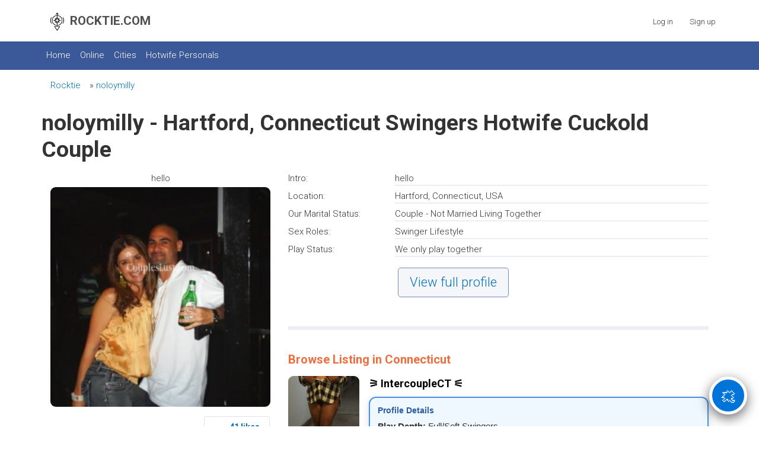

--- FILE ---
content_type: text/html; charset=utf-8
request_url: https://www.rocktie.com/profile/noloymilly/swingers-hotwife-cuckold
body_size: 8065
content:
<!DOCTYPE html>
<html lang="en">
<head>
<meta charset="utf-8">
<meta name="viewport" content="width=device-width, initial-scale=1">
<meta name="robots" content="index, follow">
<link rel="canonical" href="https://www.rocktie.com/profile/noloymilly/swingers-hotwife-cuckold">
<link rel="preconnect" href="https://fonts.googleapis.com">
<link rel="preconnect" href="https://fonts.gstatic.com" crossorigin>
<link rel="preconnect" href="https://cdn.onesignal.com">
<link rel="icon" href="https://www.rocktie.com/favicon.ico" type="image/x-icon">
<link rel="preload" href="https://fonts.googleapis.com/css2?family=Roboto:wght@300;700&family=Cinzel+Decorative:wght@400;700&display=swap" as="style" onload="this.onload=null;this.rel='stylesheet'">
<noscript><link href="https://fonts.googleapis.com/css2?family=Roboto:wght@300;700&family=Cinzel+Decorative:wght@400;700&display=swap" rel="stylesheet"></noscript>
<link href="https://www.rocktie.com/externals/materialdesign/material-icons.css" rel="stylesheet" type="text/css" /><link rel="manifest" href="/manifest.json" /><link rel="alternate" type="application/rss+xml" title="ROCKTIE.COM Feed" href="https://www.rocktie.com/blog/feed" /><meta http-equiv="content-type" content="text/html; charset=utf-8" /><meta name="viewport" content="width=device-width, initial-scale=1.0" /><title>noloymilly hello Hartford Connecticut Swingers, Hotwife, Cuckold | Rocktie.com</title><meta name="description" content="Real noloymilly – hello in Hartford Connecticut. Explore swingers, hotwife, and cuckold dating on Rocktie.com." /><link href="https://www.rocktie.com/load/css/weddingtime/english/1742058520" rel="stylesheet" type="text/css" /><script src="https://www.rocktie.com/load/javascript/weddingtime/english/1742058520"></script><script src="https://cdn.onesignal.com/sdks/OneSignalSDK.js"></script><meta property="og:image" content="https://www.rocktie.com/uploads/7/1/2/4/CgkceJH5ZSEbavfCPznK_p.jpg" /><meta property="og:type" content="article" /><meta property="og:title" content="noloymilly hello Hartford Connecticut Swingers, Hotwife, Cuckold | Rocktie.com" /><meta property="og:description" content="Real noloymilly – hello in Hartford Connecticut. Explore swingers, hotwife, and cuckold dating on Rocktie.com." /><meta property="og:url" content="https://www.rocktie.com/profile/noloymilly" /><meta name="twitter:image" content="https://www.rocktie.com/uploads/7/1/2/4/CgkceJH5ZSEbavfCPznK_p.jpg" /><meta name="twitter:card" content="summary" /><meta name="twitter:title" content="noloymilly hello Hartford Connecticut Swingers, Hotwife, Cuckold | Rocktie.com" /><meta name="twitter:description" content="Real noloymilly – hello in Hartford Connecticut. Explore swingers, hotwife, and cuckold dating on Rocktie.com." /><meta name="twitter:url" content="https://www.rocktie.com/profile/noloymilly" /><script>
window.OneSignalDeferred = window.OneSignalDeferred || [];
OneSignalDeferred.push(function(OneSignal) {
OneSignal.init({
appId: "199462ac-b357-498a-837b-7eec807ff594",
});
});
</script>
</head>
<body class="guest profile users profile view view-other-pro ">
<style>
.specific-container {
}
.ul-utd {
list-style-type: none;
}
.li-utd {
font-size: 90%;
display: block;
color: #3B5998;
margin-bottom: 17px;
}
.li-utd a {
display: block;
color: #3B5998;
margin-bottom: 19px;
}
.li-utd a:hover {
text-decoration: underline;
}
.ul-ltr {
list-style-type: none;
margin: 0;
padding: 0;
}
.li-ltr {
float: left;
font-size: 90%;
margin: 0px 9px 16px 0px;
}
.li-ltr a {
display: block;
color: #3B5998;
}
.li-ltr a:hover {
text-decoration: underline;
}
</style>
<div id="headerWrapper">
<header id="header" class="hidden-ms visible-sm">
<div class="container">
<div class="row">
<div class="col-ms-12">
<div class="header">
<span style="display: inline-flex; align-items: center;"><a href="https://www.rocktie.com/" class="title hidden-ms visible-sm" style="display: inline-flex; align-items: center; gap: 6px;" title="Rocktie.com – Seal of Abundance, Growth, and Expansion.">
<img src="https://www.rocktie.com/images/logo.png" alt="Rocktie.com seal" style="width: 33px; height: 33px; vertical-align: middle;">
<span style="line-height: 1;">ROCKTIE.COM</span>
</a>
</span>
</div>
</div>
</div>
</div>
</header>
    <!-- === YOUR NAVIGATION — 100% UNTOUCHED VISUALLY === -->
    <div id="site-nav">
        <div class="container">
            <div class="row">
                <div class="col-ms-12">
                    <div class="site-nav">

                                                    <span class="visible-ms hidden-sm" style="float:left;margin-top:15px;font-size:130%;display:inline-block;white-space:nowrap;">
                                <a href="https://www.rocktie.com" title="Rocktie.com" 
                                   style="text-decoration:none;color:#fff;display:inline-flex;align-items:center;gap:6px;">
                                    <img src="https://www.rocktie.com/images/logo-mobile.png" alt="Rocktie.com seal" 
                                         width="29" height="29" loading="lazy">
                                    <span style="display:inline;">ROCKTIE.COM</span>
                                </a>
                            </span>
                            <a href="#" title="Menu" style="background-color:#3b5998;" 
                               class="menu-button main-menu-button collapsed" data-mobilenav="main-menu">
                                <span class="mobile-icon"></span>
                            </a>
                        
                        <ul id="main-menu">
                                                                                                <li><a href="https://www.rocktie.com/">Home</a></li>
                                                                                                                                                                                                                                                        <li><a href="https://www.rocktie.com/site/online">Online</a></li>
                                                                                                                                <li><a href="https://www.rocktie.com/locations">Cities</a></li>
                                                                                                                                                                                            <li><a href="https://www.rocktie.com/swingers-hotwife-cuckold-personals">Hotwife Personals</a></li>
                                                                                                                                                                                                                                                                                                                                                                                                                                                                                                                                                                                                                                                                                                                                                                                                                                                                                                                                                                                                                                                                                                                                                </ul>
                    </div>

                    <nav id="quick-nav" class="icons">
                                                    <ul>
                                <li class="out user_login"><a class="icon-text icon-users-login" href="https://www.rocktie.com/users/login"><span>Log in</span></a></li>
                                <li class="out user_signup"><a class="icon-text icon-users-signup" href="https://www.rocktie.com/users/signup"><span>Sign up</span></a></li>
                            </ul>
                                            </nav>
                </div>
            </div>
        </div>
    </div>
</div>
</div>
<div id="container" class="">
<div class="container">




<div class="row">
<div class="visible-ms hidden-sm">
<div id="sidebar">
</div>
</div>
<div id="content">

	<nav>
		<ul style="list-style-type: none; overflow: hidden;">
		<li style="float: left;"><a href="https://www.rocktie.com" title="RockTie.com">Rocktie</a></li>
												<li style="float: left;">&#187; <a href="https://www.rocktie.com/profile/noloymilly">noloymilly</a></li>
									</ul>
	</nav>


	

	<div class="content-header">
		
	</div>



	
<h1>noloymilly - Hartford, Connecticut Swingers Hotwife Cuckold 
Couple
</h1>

<style>
.table {
   display: flex;
   width: 100%;
}
.cell {
   flex: 1;
   border: 0 solid black;
   padding: 3px;
   text-align: center;
}
.cell:nth-child(1) { text-align: right; }
.cell:nth-child(2) {
   text-align: center;
   font-size: 1.50em;
   font-family: 'Cinzel Decorative', cursive;
   color: #3b5998;
   white-space: nowrap;
}
.cell:nth-child(3) { text-align: left; }

.container-cover {
   position: relative;
   width: 100%;
   margin-bottom: 16px;
}

/* Base style for all banner covers */
.banner-cover,
.banner-cover-2,
.banner-cover-3 {
   width: 100%;
   height: 0;
   border-radius: 3px;
   position: relative;
   overflow: hidden;
}

/* Default aspect ratio: 16:9 */
.banner-cover {
   padding-bottom: 56.25%;
}

/* Override for 2:1 ratio */
.banner-cover-2,
.banner-cover-3 {
   padding-bottom: 50%;
}

/* Shared img styles for all banners */
.banner-cover img,
.banner-cover-2 img,
.banner-cover-3 img {
   position: absolute;
   top: 0;
   left: 0;
   width: 100%;
   height: 100%;
   object-fit: cover;
}

.profile-cover {
   position: absolute;
   bottom: -60px;
   left: 10px;
   width: 125px;
   height: 125px;
   border-radius: 10%;
   overflow: hidden;
   border: 2px solid white;
}
.profile-cover img {
   width: 100%;
   height: 100%;
   object-fit: cover;
}
</style>


<script>
    function toggleMenu(menuId) {
        var menu = document.getElementById(menuId);
        if (menu) {
            // Toggle the clicked menu
            menu.style.display = (menu.style.display === 'none' || menu.style.display === '') ? 'block' : 'none';
            
            // Hide all other menus
            var allMenus = document.querySelectorAll('.menu');
            for (var i = 0; i < allMenus.length; i++) {
                if (allMenus[i].id !== menuId) {
                    allMenus[i].style.display = 'none';
                }
            }
        }
    }
</script>

<div class="plugin-users user-view">
<div class="sidebar">
<div style="text-align:center;">





hello




    <figure class="user wide">
        <div style="text-align:center; margin-bottom:4px;">
</div>

	<div class="image">
					<img alt="noloymilly: Swingers Hotwife Cuckold" width="250" height="250" src="https://www.rocktie.com/uploads/7/1/2/4/CgkceJH5ZSEbavfCPznK_l.jpg" />			</div>
    </figure>

<div style="float:right; margin: 1px 1px 3px 0px; padding: 6px 16px; border: 1px solid #dfe1ee; border-radius: 3px; font-size:14px; color: #3b5998; background-color: #fff;">
<b>
	<div class="likes clearfix" id="like-container-user-1071" data-role="likes">
					<a onclick="return false;" class="action like" data-tooltip="default" data-position-at="top center" data-position-my="bottom center" title="Please log in" href="https://www.rocktie.com/comments/like"><span>Like it</span></a>				<span class="blurb">
							&nbsp; <a data-role="modal" data-title="Users" href="https://www.rocktie.com/comments/likes/user/1071">41 likes</a>					</span>
			</div>

</b>
</div><div style="clear: both;"></div>

<ul style="list-style-type: none;">
	<li data-dropdown="menu-users-picture-edit" class="dropdown">							
		<ul style="margin-top:23px; display: none; list-style-type: none;" data-dropdown-menu="menu-users-picture-edit">
			<li style="padding-bottom: 10px;"><a data-role="modal" data-title="Add/Change Profile Photo" href="https://www.rocktie.com/users/picture/upload">Add/Change Profile Photo</a></li>
			<li style="padding-bottom: 10px;"><a href="https://www.rocktie.com/users/picture/thumbnail">Edit thumbnail</a></li>
			<li style="padding-bottom: 10px;"><a href="https://www.rocktie.com/users/picture/rotate/left">Rotate left</a></li>
			<li style="padding-bottom: 10px;"><a href="https://www.rocktie.com/users/picture/rotate/right">Rotate right</a></li>
			<li style="padding-bottom: 10px;"><a data-role="confirm" data-html="Are you sure you want to delete this picture?" href="https://www.rocktie.com/users/picture/delete">Delete picture</a></li>
			<li><span class="mdi mdi-camera"></span></li>
		</ul>
	</li>
</ul>



<br>
Explore swingers, hotwife, and cuckold dating on Rocktie.com.
<div style="margin-bottom:13px; text-align:center; border-radius: 4px; border: 0px solid #e8ebf3;">
<style>
.button {
  box-shadow: rgba(0, 0, 0, 0.25) 0px -10px 20px 0px inset;
  display: inline-block;
  padding: 10px 20px;
  border: 1px solid #999;
  border-radius: 5px;
  background-color: #007bff;
  color: #fff;
  text-decoration: none;
  cursor: pointer;
}
</style>
<a href="https://www.rocktie.com/users/signup" class="button"><b style="font-size: 19px;">NO CREDIT CARD REQUIRED</b><br>Browse, Email, Chat, Comment...FREE<br>Join in just 30 seconds...click</a>
<br>
</div>
<br>

</div>

		<nav class="main">
				
					
								<ul class="content-actions">


						
							
<li style="box-shadow: rgba(59,	89,	152, 0.2) 0px -10px 20px 0px inset; border: 1px solid #dfe3ee; color:#1DA1F2; background: #ffffff;">
<a href="https://www.rocktie.com/users/login"><span class="icon-text icon-users-friends" onclick="toggleMenu('menu2')">Add To Friends</span></a>
</li>



					
				
			</ul>

<ul class="content-actions">
<li style="box-shadow: rgba(59,	89,	152, 0.2) 0px -10px 20px 0px inset; border: 1px solid #dfe3ee; color:#1DA1F2; background: #ffffff;"><span class="icon-text icon-messages"><a href="https://www.rocktie.com/users/login">Send Quickie or Email</a></span></li>
</ul>

						
						
		</nav><div data-id="43" class="banner" onclick="countBannerClick(this);return true;"><div class="visible-ms visible-xs visible-sm visible-md visible-lg"><div style="position: relative; width: fit-content; margin: 0 auto; padding: 10px; text-align: center;">
  <!-- Top-left AD icon -->
  <img src="https://www.rocktie.com/images/ad.png" alt="AD" 
       style="position: absolute; top: 5px; left: 5px; width: 19px; height: 19px;">
  <!-- Main Banner Image -->
  <a href="https://www.amazon.com/shops/ankletme" target="_blank">
    <img src="https://www.rocktie.com/images/ame.jpg" alt="AD" width="300" height="95" style="border-radius: 5px;">
  </a>
  <!-- Text Below -->
  <br>
  <span style="font-size:13px; color:#505050;">
    <b>Amazon | Ankletme | Etsy</b>
  </span>
</div></div></div><div class="container-cover">


    <!-- Only display the following HTML if $bannerCode2 is not empty -->
    <h4>Album</h4>
    <div class="banner-cover-2">
        
	<div class="gallery helper pictures">

		
			<div id="row-helper-picture-63946">

				<figure class="picture">

	
				
<style>
#touch {
  -webkit-touch-callout: none; /* Disable the callout on iOS */
  -webkit-user-select: none; /* Disable text selection on iOS */
  -khtml-user-select: none; /* Disable text selection on Safari */
  -moz-user-select: none; /* Disable text selection on Firefox */
  -ms-user-select: none; /* Disable text selection on Internet Explorer/Edge */
  user-select: none; /* Non-prefixed version, currently supported by Chrome and Opera */
}
</style>
<script>
     document.addEventListener('DOMContentLoaded', function() {
        var img = document.getElementById('touch');
            
        img.addEventListener('contextmenu', function(e) {
                e.preventDefault();
            }, false);

            img.addEventListener('mousedown', function(e) {
                e.preventDefault();
            }, false);

            img.addEventListener('touchstart', function(e) {
                e.preventDefault();
            }, false);
        });
 </script>
             <a href="https://www.rocktie.com/users/login"><img src="https://www.rocktie.com/uploads/8/7/7/4/qAPWtZTY9lPU5HiN9hgS_t.jpg" alt=" - noloymilly Photo" id="touch"></a>

		
	
		<div class="overlay info pictures br">
				    </div>

	        <div class="overlay info pictures tr">
                             <span>3 pictures</span>
             	    </div>
	
	
				</figure>

			</div>

		
	</div>

    </div>

</div>

</div>

<div class="content">

					<dl class="grid">
					

	
	
		
	

	
	
		
	

	
	
		
	

	
	
		
			<dt class="field_title_intro">
				Intro:
			</dt>
			<dd class="field_data_intro">

				
					
													hello						
					
				<hr style="margin: 0 0 6px 0; border: 1px solid #ebeef4;">
			</dd>

		
	

	
	
		
			<dt class="field_title_location">
				Location:
			</dt>
			<dd class="field_data_location">

				
					
																																																									
							Hartford, Connecticut, USA

					
				<hr style="margin: 0 0 6px 0; border: 1px solid #ebeef4;">
			</dd>

		
	

	
	
		
			<dt class="field_title_marital_status">
				Our Marital Status:
			</dt>
			<dd class="field_data_marital_status">

				
					
						Couple - Not Married Living Together&nbsp;

					
				<hr style="margin: 0 0 6px 0; border: 1px solid #ebeef4;">
			</dd>

		
	

	
	
		
			<dt class="field_title_sex_role">
				Sex Roles:
			</dt>
			<dd class="field_data_sex_role">

				
					
						Swinger Lifestyle&nbsp;

					
				<hr style="margin: 0 0 6px 0; border: 1px solid #ebeef4;">
			</dd>

		
	

	
	
		
			<dt class="field_title_play_status">
				Play Status:
			</dt>
			<dd class="field_data_play_status">

				
					
						We only play together&nbsp;

					
				<hr style="margin: 0 0 6px 0; border: 1px solid #ebeef4;">
			</dd>

		
	

				<dd class="toggle-more">
						<div style="float:left; margin:12px 5px; padding: 13px 19px; border-radius: 5px; border: 1px solid #758ab6; font-size: 22px; color:#3b5998; background:#f5f6f9;">
			    <a href="https://www.rocktie.com/users/login">View full profile</a>
			</div><div style="clear: both;"></div>
						</dd>
		</dl>
		<dl class="grid" id="grid_details_full_details" style="display:none">
	
	
		<dt style="display:none"></dt>
		<dd class="legend section_full_details">
			<span>Full Details</span>
		</dd>

	

	
	
		
			<dt class="field_title_sexual_status_1">
				His Sexual Status:
			</dt>
			<dd class="field_data_sexual_status_1">

				
					
						Straight&nbsp;

					
				<hr style="margin: 0 0 6px 0; border: 1px solid #ebeef4;">
			</dd>

		
	

	
	
		
			<dt class="field_title_sexual_status_2">
				Her Sexual Status:
			</dt>
			<dd class="field_data_sexual_status_2">

				
					
						Bi Curious&nbsp;

					
				<hr style="margin: 0 0 6px 0; border: 1px solid #ebeef4;">
			</dd>

		
	

	
	
		
			<dt class="field_title_his_ethnicity">
				His Ethnicity:
			</dt>
			<dd class="field_data_his_ethnicity">

				
					
						Hispanic / Latino&nbsp;

					
				<hr style="margin: 0 0 6px 0; border: 1px solid #ebeef4;">
			</dd>

		
	

	
	
		
			<dt class="field_title_her_ethnicity">
				Her Ethnicity:
			</dt>
			<dd class="field_data_her_ethnicity">

				
					
						Hispanic / Latino&nbsp;

					
				<hr style="margin: 0 0 6px 0; border: 1px solid #ebeef4;">
			</dd>

		
	

	
	
		
			<dt class="field_title_his_age">
				His age:
			</dt>
			<dd class="field_data_his_age">

				
					
						54
					
				<hr style="margin: 0 0 6px 0; border: 1px solid #ebeef4;">
			</dd>

		
	

	
	
		
			<dt class="field_title_her_age">
				Her age:
			</dt>
			<dd class="field_data_her_age">

				
					
						55
					
				<hr style="margin: 0 0 6px 0; border: 1px solid #ebeef4;">
			</dd>

		
	

	
	
		
			<dt class="field_title_his_height">
				His Height:
			</dt>
			<dd class="field_data_his_height">

				
					
						5&#039; 5&quot;&nbsp;

					
				<hr style="margin: 0 0 6px 0; border: 1px solid #ebeef4;">
			</dd>

		
	

	
	
		
			<dt class="field_title_her_height">
				Her height:
			</dt>
			<dd class="field_data_her_height">

				
					
						5&#039; 5&quot;&nbsp;

					
				<hr style="margin: 0 0 6px 0; border: 1px solid #ebeef4;">
			</dd>

		
	

	
	
		
			<dt class="field_title_his_weight">
				His Weight (lbs):
			</dt>
			<dd class="field_data_his_weight">

				
					
													145						
					
				<hr style="margin: 0 0 6px 0; border: 1px solid #ebeef4;">
			</dd>

		
	

	
	
		
			<dt class="field_title_her_weight">
				Her Weight (lbs):
			</dt>
			<dd class="field_data_her_weight">

				
					
													120						
					
				<hr style="margin: 0 0 6px 0; border: 1px solid #ebeef4;">
			</dd>

		
	

	
	
		
			<dt class="field_title_description">
				About Us / Looking for:
			</dt>
			<dd class="field_data_description">

				
					
													Full swap or a girl and enjoy the rest.full swap couples						
					
				<hr style="margin: 0 0 6px 0; border: 1px solid #ebeef4;">
			</dd>

		
	

	
	
		
			<dt class="field_title_sexual_appetite">
				Fetish &amp; Interest:
			</dt>
			<dd class="field_data_sexual_appetite">

				
					
						Girl on Girl Play, Hotwife Lifestyle, 420 Meet Greet &amp; Chill&nbsp;

					
				<hr style="margin: 0 0 6px 0; border: 1px solid #ebeef4;">
			</dd>

		
	

	
	
		<dt style="display:none"></dt>
		<dd class="legend section_fr_section">
			<span>Friend Request Restrictions</span>
		</dd>

	

	
	
		
	

	
	
		
	

	
	
		
	

	
	
		
	

	
	
		<dt style="display:none"></dt>
		<dd class="legend section_block_section">
			<span>Email Restrictions</span>
		</dd>

	

	
	
		
	

	
	
		
	

	
	
		
	

	
	
		
	

	
	
		<dt style="display:none"></dt>
		<dd class="legend section_pro_restrictions">
			<span>Profile Restrictions</span>
		</dd>

	

	
	
		
	

	
	
		
	

	
	
		
	

	
	
		
	






			</dl>

											<ul class="article-info">
									</ul>
			
<br><hr style="margin: 0 0 10px 0; border: 3px solid #ebeef4;"><br>
<h2 style="font-size: 20px; color:#ed6e3f;">Browse Listing in Connecticut</h2>
<style>
.specific-grid-container .grid {
  display: grid;
  gap: 0px;
}
.users article {
  margin-bottom: 30px;
}
.users h2 {
  font-size: 18px;
  margin: 6px 0 12px;
  color: #000;
}
.users h3 {
  font-size: 14px;
  margin: 0 0 8px;
  color: #2a5ea8;
  font-weight: bold;
}
.users figure img {
  border-radius: 9px;
}
.content-item.users {
  padding-bottom: 24px;
  border-bottom: 0px solid #e8ebf3;
}

.interaction-hint {
  margin-top: 13px;
  font-size: 12px;
  color: #666;
}
@media (min-width: 768px) {
  /* Profile image + content side-by-side */
  .content-item.users {
    display: grid;
    grid-template-columns: 120px 1fr;
    gap: 16px;
    align-items: start;
  }
  .specific-grid-container .grid {
    grid-template-columns: 100px 1fr;
  }
}
@media (max-width: 767px) {
  /* Stack image above content */
  .content-item.users {
    display: block;
  }
  .specific-grid-container .grid {
    grid-template-columns: 75px 1fr;
  }
}

/* MOBILE STICKY SIGNUP BAR */
.mobile-signup-bar {
  display: none;
}

@media (max-width: 767px) {
  .mobile-signup-bar {
    display: flex;
    position: fixed;
    bottom: 0;
    left: 0;
    right: 0;
    z-index: 9999;

    background: #ffffff;
    border-top: 1px solid #e6e6e6;
    box-shadow: 0 -6px 18px rgba(0,0,0,0.19);

    padding: 10px 12px;
    align-items: center;
    justify-content: space-between;
  }

  .mobile-signup-text {
    font-size: 13px;
	font-weight: 600;
    color: #333;
    line-height: 1.2;
	padding-left: 6px;
  }

  .mobile-signup-btn {
    background: #0074D9;
    color: #fff;
    padding: 10px 14px;
    border-radius: 6px;
    font-size: 13px;
    font-weight: bold;
    text-decoration: none;
    white-space: nowrap;
  }
}

</style>



<article class="content-item users" id="row-user-77902">

  <figure class="user">
    <div style="text-align:center; margin-bottom:4px;">
</div>

					<div class="image">
		            <a class="image" href="https://www.rocktie.com/profile/IntercoupleCT"><img alt="Hartford swinger hotwife &amp; cuckold profile – IntercoupleCT on Rocktie" width="250" height="250" src="https://www.rocktie.com/uploads/j/k/1/q/xn9vomn8z0upox0hr0y8_l.png" /></a>
															</div>
  </figure>

  <div class="article-content">

    <!-- USERNAME -->
    <h2>&#9886; IntercoupleCT &#9887;</h2>

    <!-- PROFILE SUMMARY -->
    <div style="margin-bottom:13px; background:#f0f8ff; border:2px solid #4a90e2; padding:13px; border-radius:12px; font-family:Arial, sans-serif; color:#333; box-shadow:0 4px 12px rgba(0,0,0,0.15);">

      <h3>Profile Details</h3>

              <b>Play Depth:</b> Full/Soft Swingers<br><br>
      
      
              <b>Intro:</b> Fun couple, very laid back      
      
    </div>

    <!-- DETAILS GRID -->
    <div class="specific-grid-container">

      <div class="grid">
        <div class="field_title_location">Location:</div>
        <div class="field_data_location">
          Hartford,
          Connecticut,
          USA          <hr style="height:1px;border-width:0;background:#e8ebf3">
        </div>
      </div>

            <div class="grid">
        <div class="field_title_specific_location">Area:</div>
        <div class="field_data_specific_location">
          Waterbury naugatuck          <hr style="height:1px;border-width:0;background:#e8ebf3">
        </div>
      </div>
      
            <div class="grid">
        <div>Status:</div>
        <div>
          Couple - Not Married Living Together          <hr style="height:1px;border-width:0;background:#e8ebf3">
        </div>
      </div>
      
            <div class="grid">
        <div>Sex Roles:</div>
        <div>
          Swinger Lifestyle          <hr style="height:1px;border-width:0;background:#e8ebf3">
        </div>
      </div>
      
            <div class="grid">
        <div>Desc:</div>
        <div>
          Maybe a couple to have fun with maybe start out with trading a couple pics          <hr style="height:1px;border-width:0;background:#e8ebf3">
        </div>
      </div>
      

    </div>

	<div class="interaction-hint">
      ✉️ Send Message · 📸 View Photos · 🤝 Add Friends
    </div>
<br>


  </div>
</article>


<article class="content-item users" id="row-user-1071">

  <figure class="user">
    <div style="text-align:center; margin-bottom:4px;">
</div>

					<div class="image">
		            <a class="image" href="https://www.rocktie.com/profile/noloymilly"><img alt="Hartford swinger hotwife &amp; cuckold profile – noloymilly on Rocktie" width="250" height="250" src="https://www.rocktie.com/uploads/7/1/2/4/CgkceJH5ZSEbavfCPznK_l.jpg" /></a>
																<div class="overlay icons tr">
											<span><img src="https://www.rocktie.com/images/verified.png" title="Verified Member" style="vertical-align:middle; width:21px;height:21px;"></span>
									</div>
						</div>
  </figure>

  <div class="article-content">

    <!-- USERNAME -->
    <h2>&#9886; noloymilly &#9887;</h2>

    <!-- PROFILE SUMMARY -->
    <div style="margin-bottom:13px; background:#f0f8ff; border:2px solid #4a90e2; padding:13px; border-radius:12px; font-family:Arial, sans-serif; color:#333; box-shadow:0 4px 12px rgba(0,0,0,0.15);">

      <h3>Profile Details</h3>

      
      
              <b>Intro:</b> hello      
      
    </div>

    <!-- DETAILS GRID -->
    <div class="specific-grid-container">

      <div class="grid">
        <div class="field_title_location">Location:</div>
        <div class="field_data_location">
          Hartford,
          Connecticut,
          USA          <hr style="height:1px;border-width:0;background:#e8ebf3">
        </div>
      </div>

      
            <div class="grid">
        <div>Status:</div>
        <div>
          Couple - Not Married Living Together          <hr style="height:1px;border-width:0;background:#e8ebf3">
        </div>
      </div>
      
            <div class="grid">
        <div>Sex Roles:</div>
        <div>
          Swinger Lifestyle          <hr style="height:1px;border-width:0;background:#e8ebf3">
        </div>
      </div>
      
            <div class="grid">
        <div>Desc:</div>
        <div>
          Full swap or a girl and enjoy the rest.full swap couples          <hr style="height:1px;border-width:0;background:#e8ebf3">
        </div>
      </div>
      

    </div>

	<div class="interaction-hint">
      ✉️ Send Message · 📸 View Photos · 🤝 Add Friends
    </div>
<br>


  </div>
</article>


<br>
<div>
  <a href="https://www.rocktie.com/users/signup">
    <span style="padding:11px 15px; border-radius:3px; background:#f2f2f2; color:#282828;">View more</span>
  </a>
</div>
<div class="mobile-signup-bar">
  <div class="mobile-signup-text">
    Sign up to view full profiles & chats FREE !
  </div>
  <a href="/users/signup" class="mobile-signup-btn">
    Create Account
  </a>
</div>


<br><br>
<ul class="ul-ltr">
<li class="li-ltr"><a href="https://www.rocktie.com/swingers-hotwife-cuckold-personals" title="Swingers Hotwife & Cuckold Personals">Swingers Hotwife & Cuckold Personals</a></li>
</ul>
</div>
</div>
						
					</div>
					</div>
					</div>
					</div>
					<footer id="footer">
						<div class="container">
							<div class="row">
								<div class="col-ms-12">
									<div class="footer">
										<div class="navigation">
																							<ul>
																																										<li><a href="https://www.rocktie.com/site/browse">Browse</a></li>
																																																								<li><a class="contact" href="https://www.rocktie.com/contact">Contact Us</a></li>
																																																								<li><a class="news" href="https://www.rocktie.com/news">Blogs</a></li>
																																																								<li><a href="https://www.rocktie.com/site/sex_dictionary">Adult Dictionary</a></li>
																																																								<li><a class="affiliates" href="https://www.rocktie.com/affiliates">Affiliates</a></li>
																																																																																			<li><a href="https://www.rocktie.com/site/review_faq_scam">FAQ</a></li>
																																																																																			<li><a href="https://www.rocktie.com/users/signup">Advertise</a></li>
																																																								<li><a href="https://www.rocktie.com/site/link_to_us">Link to Us</a></li>
																																																								<li><a href="https://www.rocktie.com/site/symbol">RT Symbol</a></li>
																																							</ul>
																					</div>
										<div class="social-bookmarks">
											<ul>
																																					<li><a title="Twitter" class="icon-social icon-social-twitter" target="_blank" href="http://twitter.com/SwingersQos"><span class="hidden">Twitter</span></a></li>
																																			</ul>
										</div>
									</div>
																			<div class="credits">
																							<div class="legal">
													<ul>
																																																														<li><a class="terms" href="https://www.rocktie.com/legal/terms">Terms and Conditions</a></li>
																																																																<li><a class="privacy" href="https://www.rocktie.com/legal/privacy">Privacy Policy</a></li>
																																																																<li><a target="_blank" href="https://www.rocktie.com/legal/rta">RTA</a></li>
																																																										</ul>
												</div>
																					</div>
																	</div>
							</div>
						</div>
					</footer><br><br>



<script>$(function(){var OneSignal = window.OneSignal || [];
OneSignal.push(function(){
OneSignal.init({
	appId: '199462ac-b357-498a-837b-7eec807ff594'
});
});});</script>
<script>
$(document).ready(function() {
 if ($('.user-online-status').hasClass('icon-users-status-invisible')) {
	$('.status-online').hide();
}
});
</script>

<script>
if ('serviceWorker' in navigator) {
  navigator.serviceWorker.register('/service-worker.js')
    .then(reg => console.log('Service Worker registered:', reg.scope))
    .catch(err => console.error('Service Worker error:', err));
}
</script>


<link rel="stylesheet" href="/rt-chat/public/launcher.css?v=1768160982">
<script src="/rt-chat/public/launcher.js?v=1767831131" defer></script>
<script>
  window.__rtMeId = 0;
  window.__rtMyGroup = 1;
  window.__rtLauncherVer = "1767831131";
  window.__rtUsername = "";
</script>

<!-- Profile popup container -->
<div id="rt-profile-popup" style="display:none; position:absolute; z-index:99999;"></div>
<iframe src="/rt-chat/server/ping.html" style="display:none" id="rtPing"></iframe>

<!-- Default Statcounter code for RockTie.com
http://rocktie.com/, http://www.rocktie.com/,
https://rocktie.com/ (and 1 more) -->
<script type="text/javascript">
var sc_project=6654596; 
var sc_invisible=1; 
var sc_security="9d3de351"; 
</script>
<script type="text/javascript"
src="https://www.statcounter.com/counter/counter.js"
async></script>
<noscript><div class="statcounter"><a title="Web Analytics"
href="https://statcounter.com/" target="_blank"><img
class="statcounter"
src="https://c.statcounter.com/6654596/0/9d3de351/1/"
alt="Web Analytics"
referrerPolicy="no-referrer-when-downgrade"></a></div></noscript>
<!-- End of Statcounter Code -->
</body>
<br><br>
</html>